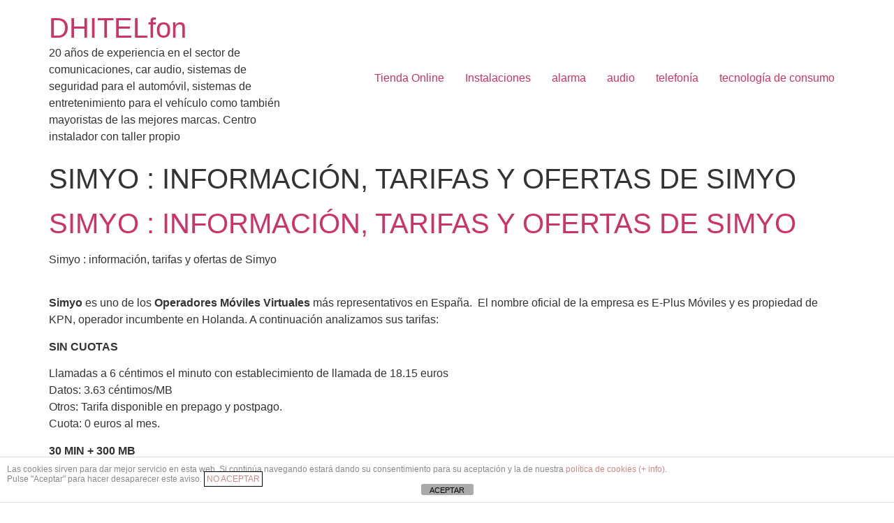

--- FILE ---
content_type: text/html; charset=UTF-8
request_url: https://dhitelfon.com/simyo-informacion-tarifas-y-ofertas-de-simyo/
body_size: 10966
content:
<!doctype html>
<html lang="es-ES">
<head>
	<meta charset="UTF-8">
	<meta name="viewport" content="width=device-width, initial-scale=1">
	<link rel="profile" href="https://gmpg.org/xfn/11">
	<meta name='robots' content='index, follow, max-image-preview:large, max-snippet:-1, max-video-preview:-1' />

	<!-- This site is optimized with the Yoast SEO plugin v22.4 - https://yoast.com/wordpress/plugins/seo/ -->
	<title>SIMYO : INFORMACIÓN, TARIFAS Y OFERTAS DE SIMYO - DHITELfon</title>
	<meta name="description" content="información, tarifas y ofertas de Simyo, uno de los Operadores Móviles Virtuales más representativos en España" />
	<link rel="canonical" href="https://dhitelfon.com/simyo-informacion-tarifas-y-ofertas-de-simyo/" />
	<meta property="og:locale" content="es_ES" />
	<meta property="og:type" content="article" />
	<meta property="og:title" content="SIMYO : INFORMACIÓN, TARIFAS Y OFERTAS DE SIMYO - DHITELfon" />
	<meta property="og:description" content="información, tarifas y ofertas de Simyo, uno de los Operadores Móviles Virtuales más representativos en España" />
	<meta property="og:url" content="https://dhitelfon.com/simyo-informacion-tarifas-y-ofertas-de-simyo/" />
	<meta property="og:site_name" content="DHITELfon" />
	<meta property="article:published_time" content="2016-12-18T23:23:39+00:00" />
	<meta property="article:modified_time" content="2016-12-24T10:19:08+00:00" />
	<meta property="og:image" content="https://dhitelfon.com/wp-content/uploads/2016/12/simyo2-e1482260561894.png" />
	<meta property="og:image:width" content="272" />
	<meta property="og:image:height" content="86" />
	<meta property="og:image:type" content="image/png" />
	<meta name="author" content="Dhitelfon" />
	<meta name="twitter:card" content="summary_large_image" />
	<meta name="twitter:label1" content="Escrito por" />
	<meta name="twitter:data1" content="Dhitelfon" />
	<meta name="twitter:label2" content="Tiempo de lectura" />
	<meta name="twitter:data2" content="1 minuto" />
	<script type="application/ld+json" class="yoast-schema-graph">{"@context":"https://schema.org","@graph":[{"@type":"WebPage","@id":"https://dhitelfon.com/simyo-informacion-tarifas-y-ofertas-de-simyo/","url":"https://dhitelfon.com/simyo-informacion-tarifas-y-ofertas-de-simyo/","name":"SIMYO : INFORMACIÓN, TARIFAS Y OFERTAS DE SIMYO - DHITELfon","isPartOf":{"@id":"https://dhitelfon.com/#website"},"primaryImageOfPage":{"@id":"https://dhitelfon.com/simyo-informacion-tarifas-y-ofertas-de-simyo/#primaryimage"},"image":{"@id":"https://dhitelfon.com/simyo-informacion-tarifas-y-ofertas-de-simyo/#primaryimage"},"thumbnailUrl":"https://dhitelfon.com/wp-content/uploads/2016/12/simyo2-e1482260561894.png","datePublished":"2016-12-18T23:23:39+00:00","dateModified":"2016-12-24T10:19:08+00:00","author":{"@id":"https://dhitelfon.com/#/schema/person/a3af0a1b32d06c6e8f14a46114ea5509"},"description":"información, tarifas y ofertas de Simyo, uno de los Operadores Móviles Virtuales más representativos en España","breadcrumb":{"@id":"https://dhitelfon.com/simyo-informacion-tarifas-y-ofertas-de-simyo/#breadcrumb"},"inLanguage":"es","potentialAction":[{"@type":"ReadAction","target":["https://dhitelfon.com/simyo-informacion-tarifas-y-ofertas-de-simyo/"]}]},{"@type":"ImageObject","inLanguage":"es","@id":"https://dhitelfon.com/simyo-informacion-tarifas-y-ofertas-de-simyo/#primaryimage","url":"https://dhitelfon.com/wp-content/uploads/2016/12/simyo2-e1482260561894.png","contentUrl":"https://dhitelfon.com/wp-content/uploads/2016/12/simyo2-e1482260561894.png","width":272,"height":86},{"@type":"BreadcrumbList","@id":"https://dhitelfon.com/simyo-informacion-tarifas-y-ofertas-de-simyo/#breadcrumb","itemListElement":[{"@type":"ListItem","position":1,"name":"Portada","item":"https://dhitelfon.com/"},{"@type":"ListItem","position":2,"name":"SIMYO : INFORMACIÓN, TARIFAS Y OFERTAS DE SIMYO"}]},{"@type":"WebSite","@id":"https://dhitelfon.com/#website","url":"https://dhitelfon.com/","name":"DHITELfon","description":"20 años de experiencia en el sector de comunicaciones, car audio, sistemas de seguridad para el automóvil, sistemas de entretenimiento para el vehículo como también mayoristas de las mejores marcas. Centro instalador con taller propio","potentialAction":[{"@type":"SearchAction","target":{"@type":"EntryPoint","urlTemplate":"https://dhitelfon.com/?s={search_term_string}"},"query-input":"required name=search_term_string"}],"inLanguage":"es"},{"@type":"Person","@id":"https://dhitelfon.com/#/schema/person/a3af0a1b32d06c6e8f14a46114ea5509","name":"Dhitelfon","image":{"@type":"ImageObject","inLanguage":"es","@id":"https://dhitelfon.com/#/schema/person/image/","url":"https://secure.gravatar.com/avatar/0107775308edc8de8d97206ddaa5c1bb?s=96&d=mm&r=g","contentUrl":"https://secure.gravatar.com/avatar/0107775308edc8de8d97206ddaa5c1bb?s=96&d=mm&r=g","caption":"Dhitelfon"},"sameAs":["http://dhitelfon.com"],"url":"https://dhitelfon.com/author/dhitelfon/"}]}</script>
	<!-- / Yoast SEO plugin. -->


<link rel="alternate" type="application/rss+xml" title="DHITELfon &raquo; Feed" href="https://dhitelfon.com/feed/" />
<link rel="alternate" type="application/rss+xml" title="DHITELfon &raquo; Feed de los comentarios" href="https://dhitelfon.com/comments/feed/" />
<link rel="alternate" type="application/rss+xml" title="DHITELfon &raquo; Comentario SIMYO : INFORMACIÓN, TARIFAS Y OFERTAS DE SIMYO del feed" href="https://dhitelfon.com/simyo-informacion-tarifas-y-ofertas-de-simyo/feed/" />
		<!-- This site uses the Google Analytics by MonsterInsights plugin v8.25.0 - Using Analytics tracking - https://www.monsterinsights.com/ -->
		<!-- Nota: MonsterInsights no está actualmente configurado en este sitio. El dueño del sitio necesita identificarse usando su cuenta de Google Analytics en el panel de ajustes de MonsterInsights. -->
					<!-- No tracking code set -->
				<!-- / Google Analytics by MonsterInsights -->
		<script>
window._wpemojiSettings = {"baseUrl":"https:\/\/s.w.org\/images\/core\/emoji\/15.0.3\/72x72\/","ext":".png","svgUrl":"https:\/\/s.w.org\/images\/core\/emoji\/15.0.3\/svg\/","svgExt":".svg","source":{"concatemoji":"https:\/\/dhitelfon.com\/wp-includes\/js\/wp-emoji-release.min.js?ver=6.5.7"}};
/*! This file is auto-generated */
!function(i,n){var o,s,e;function c(e){try{var t={supportTests:e,timestamp:(new Date).valueOf()};sessionStorage.setItem(o,JSON.stringify(t))}catch(e){}}function p(e,t,n){e.clearRect(0,0,e.canvas.width,e.canvas.height),e.fillText(t,0,0);var t=new Uint32Array(e.getImageData(0,0,e.canvas.width,e.canvas.height).data),r=(e.clearRect(0,0,e.canvas.width,e.canvas.height),e.fillText(n,0,0),new Uint32Array(e.getImageData(0,0,e.canvas.width,e.canvas.height).data));return t.every(function(e,t){return e===r[t]})}function u(e,t,n){switch(t){case"flag":return n(e,"\ud83c\udff3\ufe0f\u200d\u26a7\ufe0f","\ud83c\udff3\ufe0f\u200b\u26a7\ufe0f")?!1:!n(e,"\ud83c\uddfa\ud83c\uddf3","\ud83c\uddfa\u200b\ud83c\uddf3")&&!n(e,"\ud83c\udff4\udb40\udc67\udb40\udc62\udb40\udc65\udb40\udc6e\udb40\udc67\udb40\udc7f","\ud83c\udff4\u200b\udb40\udc67\u200b\udb40\udc62\u200b\udb40\udc65\u200b\udb40\udc6e\u200b\udb40\udc67\u200b\udb40\udc7f");case"emoji":return!n(e,"\ud83d\udc26\u200d\u2b1b","\ud83d\udc26\u200b\u2b1b")}return!1}function f(e,t,n){var r="undefined"!=typeof WorkerGlobalScope&&self instanceof WorkerGlobalScope?new OffscreenCanvas(300,150):i.createElement("canvas"),a=r.getContext("2d",{willReadFrequently:!0}),o=(a.textBaseline="top",a.font="600 32px Arial",{});return e.forEach(function(e){o[e]=t(a,e,n)}),o}function t(e){var t=i.createElement("script");t.src=e,t.defer=!0,i.head.appendChild(t)}"undefined"!=typeof Promise&&(o="wpEmojiSettingsSupports",s=["flag","emoji"],n.supports={everything:!0,everythingExceptFlag:!0},e=new Promise(function(e){i.addEventListener("DOMContentLoaded",e,{once:!0})}),new Promise(function(t){var n=function(){try{var e=JSON.parse(sessionStorage.getItem(o));if("object"==typeof e&&"number"==typeof e.timestamp&&(new Date).valueOf()<e.timestamp+604800&&"object"==typeof e.supportTests)return e.supportTests}catch(e){}return null}();if(!n){if("undefined"!=typeof Worker&&"undefined"!=typeof OffscreenCanvas&&"undefined"!=typeof URL&&URL.createObjectURL&&"undefined"!=typeof Blob)try{var e="postMessage("+f.toString()+"("+[JSON.stringify(s),u.toString(),p.toString()].join(",")+"));",r=new Blob([e],{type:"text/javascript"}),a=new Worker(URL.createObjectURL(r),{name:"wpTestEmojiSupports"});return void(a.onmessage=function(e){c(n=e.data),a.terminate(),t(n)})}catch(e){}c(n=f(s,u,p))}t(n)}).then(function(e){for(var t in e)n.supports[t]=e[t],n.supports.everything=n.supports.everything&&n.supports[t],"flag"!==t&&(n.supports.everythingExceptFlag=n.supports.everythingExceptFlag&&n.supports[t]);n.supports.everythingExceptFlag=n.supports.everythingExceptFlag&&!n.supports.flag,n.DOMReady=!1,n.readyCallback=function(){n.DOMReady=!0}}).then(function(){return e}).then(function(){var e;n.supports.everything||(n.readyCallback(),(e=n.source||{}).concatemoji?t(e.concatemoji):e.wpemoji&&e.twemoji&&(t(e.twemoji),t(e.wpemoji)))}))}((window,document),window._wpemojiSettings);
</script>
<link rel='stylesheet' id='bdt-uikit-css' href='https://dhitelfon.com/wp-content/plugins/bdthemes-prime-slider-lite/assets/css/bdt-uikit.css?ver=3.17.0' media='all' />
<link rel='stylesheet' id='prime-slider-site-css' href='https://dhitelfon.com/wp-content/plugins/bdthemes-prime-slider-lite/assets/css/prime-slider-site.css?ver=3.14.0' media='all' />
<style id='wp-emoji-styles-inline-css'>

	img.wp-smiley, img.emoji {
		display: inline !important;
		border: none !important;
		box-shadow: none !important;
		height: 1em !important;
		width: 1em !important;
		margin: 0 0.07em !important;
		vertical-align: -0.1em !important;
		background: none !important;
		padding: 0 !important;
	}
</style>
<link rel='stylesheet' id='wp-block-library-css' href='https://dhitelfon.com/wp-includes/css/dist/block-library/style.min.css?ver=6.5.7' media='all' />
<style id='classic-theme-styles-inline-css'>
/*! This file is auto-generated */
.wp-block-button__link{color:#fff;background-color:#32373c;border-radius:9999px;box-shadow:none;text-decoration:none;padding:calc(.667em + 2px) calc(1.333em + 2px);font-size:1.125em}.wp-block-file__button{background:#32373c;color:#fff;text-decoration:none}
</style>
<style id='global-styles-inline-css'>
body{--wp--preset--color--black: #000000;--wp--preset--color--cyan-bluish-gray: #abb8c3;--wp--preset--color--white: #ffffff;--wp--preset--color--pale-pink: #f78da7;--wp--preset--color--vivid-red: #cf2e2e;--wp--preset--color--luminous-vivid-orange: #ff6900;--wp--preset--color--luminous-vivid-amber: #fcb900;--wp--preset--color--light-green-cyan: #7bdcb5;--wp--preset--color--vivid-green-cyan: #00d084;--wp--preset--color--pale-cyan-blue: #8ed1fc;--wp--preset--color--vivid-cyan-blue: #0693e3;--wp--preset--color--vivid-purple: #9b51e0;--wp--preset--gradient--vivid-cyan-blue-to-vivid-purple: linear-gradient(135deg,rgba(6,147,227,1) 0%,rgb(155,81,224) 100%);--wp--preset--gradient--light-green-cyan-to-vivid-green-cyan: linear-gradient(135deg,rgb(122,220,180) 0%,rgb(0,208,130) 100%);--wp--preset--gradient--luminous-vivid-amber-to-luminous-vivid-orange: linear-gradient(135deg,rgba(252,185,0,1) 0%,rgba(255,105,0,1) 100%);--wp--preset--gradient--luminous-vivid-orange-to-vivid-red: linear-gradient(135deg,rgba(255,105,0,1) 0%,rgb(207,46,46) 100%);--wp--preset--gradient--very-light-gray-to-cyan-bluish-gray: linear-gradient(135deg,rgb(238,238,238) 0%,rgb(169,184,195) 100%);--wp--preset--gradient--cool-to-warm-spectrum: linear-gradient(135deg,rgb(74,234,220) 0%,rgb(151,120,209) 20%,rgb(207,42,186) 40%,rgb(238,44,130) 60%,rgb(251,105,98) 80%,rgb(254,248,76) 100%);--wp--preset--gradient--blush-light-purple: linear-gradient(135deg,rgb(255,206,236) 0%,rgb(152,150,240) 100%);--wp--preset--gradient--blush-bordeaux: linear-gradient(135deg,rgb(254,205,165) 0%,rgb(254,45,45) 50%,rgb(107,0,62) 100%);--wp--preset--gradient--luminous-dusk: linear-gradient(135deg,rgb(255,203,112) 0%,rgb(199,81,192) 50%,rgb(65,88,208) 100%);--wp--preset--gradient--pale-ocean: linear-gradient(135deg,rgb(255,245,203) 0%,rgb(182,227,212) 50%,rgb(51,167,181) 100%);--wp--preset--gradient--electric-grass: linear-gradient(135deg,rgb(202,248,128) 0%,rgb(113,206,126) 100%);--wp--preset--gradient--midnight: linear-gradient(135deg,rgb(2,3,129) 0%,rgb(40,116,252) 100%);--wp--preset--font-size--small: 13px;--wp--preset--font-size--medium: 20px;--wp--preset--font-size--large: 36px;--wp--preset--font-size--x-large: 42px;--wp--preset--spacing--20: 0.44rem;--wp--preset--spacing--30: 0.67rem;--wp--preset--spacing--40: 1rem;--wp--preset--spacing--50: 1.5rem;--wp--preset--spacing--60: 2.25rem;--wp--preset--spacing--70: 3.38rem;--wp--preset--spacing--80: 5.06rem;--wp--preset--shadow--natural: 6px 6px 9px rgba(0, 0, 0, 0.2);--wp--preset--shadow--deep: 12px 12px 50px rgba(0, 0, 0, 0.4);--wp--preset--shadow--sharp: 6px 6px 0px rgba(0, 0, 0, 0.2);--wp--preset--shadow--outlined: 6px 6px 0px -3px rgba(255, 255, 255, 1), 6px 6px rgba(0, 0, 0, 1);--wp--preset--shadow--crisp: 6px 6px 0px rgba(0, 0, 0, 1);}:where(.is-layout-flex){gap: 0.5em;}:where(.is-layout-grid){gap: 0.5em;}body .is-layout-flex{display: flex;}body .is-layout-flex{flex-wrap: wrap;align-items: center;}body .is-layout-flex > *{margin: 0;}body .is-layout-grid{display: grid;}body .is-layout-grid > *{margin: 0;}:where(.wp-block-columns.is-layout-flex){gap: 2em;}:where(.wp-block-columns.is-layout-grid){gap: 2em;}:where(.wp-block-post-template.is-layout-flex){gap: 1.25em;}:where(.wp-block-post-template.is-layout-grid){gap: 1.25em;}.has-black-color{color: var(--wp--preset--color--black) !important;}.has-cyan-bluish-gray-color{color: var(--wp--preset--color--cyan-bluish-gray) !important;}.has-white-color{color: var(--wp--preset--color--white) !important;}.has-pale-pink-color{color: var(--wp--preset--color--pale-pink) !important;}.has-vivid-red-color{color: var(--wp--preset--color--vivid-red) !important;}.has-luminous-vivid-orange-color{color: var(--wp--preset--color--luminous-vivid-orange) !important;}.has-luminous-vivid-amber-color{color: var(--wp--preset--color--luminous-vivid-amber) !important;}.has-light-green-cyan-color{color: var(--wp--preset--color--light-green-cyan) !important;}.has-vivid-green-cyan-color{color: var(--wp--preset--color--vivid-green-cyan) !important;}.has-pale-cyan-blue-color{color: var(--wp--preset--color--pale-cyan-blue) !important;}.has-vivid-cyan-blue-color{color: var(--wp--preset--color--vivid-cyan-blue) !important;}.has-vivid-purple-color{color: var(--wp--preset--color--vivid-purple) !important;}.has-black-background-color{background-color: var(--wp--preset--color--black) !important;}.has-cyan-bluish-gray-background-color{background-color: var(--wp--preset--color--cyan-bluish-gray) !important;}.has-white-background-color{background-color: var(--wp--preset--color--white) !important;}.has-pale-pink-background-color{background-color: var(--wp--preset--color--pale-pink) !important;}.has-vivid-red-background-color{background-color: var(--wp--preset--color--vivid-red) !important;}.has-luminous-vivid-orange-background-color{background-color: var(--wp--preset--color--luminous-vivid-orange) !important;}.has-luminous-vivid-amber-background-color{background-color: var(--wp--preset--color--luminous-vivid-amber) !important;}.has-light-green-cyan-background-color{background-color: var(--wp--preset--color--light-green-cyan) !important;}.has-vivid-green-cyan-background-color{background-color: var(--wp--preset--color--vivid-green-cyan) !important;}.has-pale-cyan-blue-background-color{background-color: var(--wp--preset--color--pale-cyan-blue) !important;}.has-vivid-cyan-blue-background-color{background-color: var(--wp--preset--color--vivid-cyan-blue) !important;}.has-vivid-purple-background-color{background-color: var(--wp--preset--color--vivid-purple) !important;}.has-black-border-color{border-color: var(--wp--preset--color--black) !important;}.has-cyan-bluish-gray-border-color{border-color: var(--wp--preset--color--cyan-bluish-gray) !important;}.has-white-border-color{border-color: var(--wp--preset--color--white) !important;}.has-pale-pink-border-color{border-color: var(--wp--preset--color--pale-pink) !important;}.has-vivid-red-border-color{border-color: var(--wp--preset--color--vivid-red) !important;}.has-luminous-vivid-orange-border-color{border-color: var(--wp--preset--color--luminous-vivid-orange) !important;}.has-luminous-vivid-amber-border-color{border-color: var(--wp--preset--color--luminous-vivid-amber) !important;}.has-light-green-cyan-border-color{border-color: var(--wp--preset--color--light-green-cyan) !important;}.has-vivid-green-cyan-border-color{border-color: var(--wp--preset--color--vivid-green-cyan) !important;}.has-pale-cyan-blue-border-color{border-color: var(--wp--preset--color--pale-cyan-blue) !important;}.has-vivid-cyan-blue-border-color{border-color: var(--wp--preset--color--vivid-cyan-blue) !important;}.has-vivid-purple-border-color{border-color: var(--wp--preset--color--vivid-purple) !important;}.has-vivid-cyan-blue-to-vivid-purple-gradient-background{background: var(--wp--preset--gradient--vivid-cyan-blue-to-vivid-purple) !important;}.has-light-green-cyan-to-vivid-green-cyan-gradient-background{background: var(--wp--preset--gradient--light-green-cyan-to-vivid-green-cyan) !important;}.has-luminous-vivid-amber-to-luminous-vivid-orange-gradient-background{background: var(--wp--preset--gradient--luminous-vivid-amber-to-luminous-vivid-orange) !important;}.has-luminous-vivid-orange-to-vivid-red-gradient-background{background: var(--wp--preset--gradient--luminous-vivid-orange-to-vivid-red) !important;}.has-very-light-gray-to-cyan-bluish-gray-gradient-background{background: var(--wp--preset--gradient--very-light-gray-to-cyan-bluish-gray) !important;}.has-cool-to-warm-spectrum-gradient-background{background: var(--wp--preset--gradient--cool-to-warm-spectrum) !important;}.has-blush-light-purple-gradient-background{background: var(--wp--preset--gradient--blush-light-purple) !important;}.has-blush-bordeaux-gradient-background{background: var(--wp--preset--gradient--blush-bordeaux) !important;}.has-luminous-dusk-gradient-background{background: var(--wp--preset--gradient--luminous-dusk) !important;}.has-pale-ocean-gradient-background{background: var(--wp--preset--gradient--pale-ocean) !important;}.has-electric-grass-gradient-background{background: var(--wp--preset--gradient--electric-grass) !important;}.has-midnight-gradient-background{background: var(--wp--preset--gradient--midnight) !important;}.has-small-font-size{font-size: var(--wp--preset--font-size--small) !important;}.has-medium-font-size{font-size: var(--wp--preset--font-size--medium) !important;}.has-large-font-size{font-size: var(--wp--preset--font-size--large) !important;}.has-x-large-font-size{font-size: var(--wp--preset--font-size--x-large) !important;}
.wp-block-navigation a:where(:not(.wp-element-button)){color: inherit;}
:where(.wp-block-post-template.is-layout-flex){gap: 1.25em;}:where(.wp-block-post-template.is-layout-grid){gap: 1.25em;}
:where(.wp-block-columns.is-layout-flex){gap: 2em;}:where(.wp-block-columns.is-layout-grid){gap: 2em;}
.wp-block-pullquote{font-size: 1.5em;line-height: 1.6;}
</style>
<link rel='stylesheet' id='front-estilos-css' href='https://dhitelfon.com/wp-content/plugins/asesor-cookies-para-la-ley-en-espana/html/front/estilos.css?ver=6.5.7' media='all' />
<link rel='stylesheet' id='trp-language-switcher-style-css' href='https://dhitelfon.com/wp-content/plugins/translatepress-multilingual/assets/css/trp-language-switcher.css?ver=2.7.4' media='all' />
<link rel='stylesheet' id='hello-elementor-css' href='https://dhitelfon.com/wp-content/themes/hello-elementor/style.min.css?ver=3.0.0' media='all' />
<link rel='stylesheet' id='hello-elementor-theme-style-css' href='https://dhitelfon.com/wp-content/themes/hello-elementor/theme.min.css?ver=3.0.0' media='all' />
<link rel='stylesheet' id='hello-elementor-header-footer-css' href='https://dhitelfon.com/wp-content/themes/hello-elementor/header-footer.min.css?ver=3.0.0' media='all' />
<link rel='stylesheet' id='elementor-frontend-css' href='https://dhitelfon.com/wp-content/plugins/elementor/assets/css/frontend-lite.min.css?ver=3.20.3' media='all' />
<link rel='stylesheet' id='elementor-post-4281-css' href='https://dhitelfon.com/wp-content/uploads/elementor/css/post-4281.css?ver=1713247754' media='all' />
<link rel='stylesheet' id='google-fonts-1-css' href='https://fonts.googleapis.com/css?family=Montserrat%3A100%2C100italic%2C200%2C200italic%2C300%2C300italic%2C400%2C400italic%2C500%2C500italic%2C600%2C600italic%2C700%2C700italic%2C800%2C800italic%2C900%2C900italic%7CPoppins%3A100%2C100italic%2C200%2C200italic%2C300%2C300italic%2C400%2C400italic%2C500%2C500italic%2C600%2C600italic%2C700%2C700italic%2C800%2C800italic%2C900%2C900italic&#038;display=swap&#038;ver=6.5.7' media='all' />
<link rel="preconnect" href="https://fonts.gstatic.com/" crossorigin><script src="https://dhitelfon.com/wp-includes/js/jquery/jquery.min.js?ver=3.7.1" id="jquery-core-js"></script>
<script src="https://dhitelfon.com/wp-includes/js/jquery/jquery-migrate.min.js?ver=3.4.1" id="jquery-migrate-js"></script>
<script id="front-principal-js-extra">
var cdp_cookies_info = {"url_plugin":"https:\/\/dhitelfon.com\/wp-content\/plugins\/asesor-cookies-para-la-ley-en-espana\/plugin.php","url_admin_ajax":"https:\/\/dhitelfon.com\/wp-admin\/admin-ajax.php"};
</script>
<script src="https://dhitelfon.com/wp-content/plugins/asesor-cookies-para-la-ley-en-espana/html/front/principal.js?ver=6.5.7" id="front-principal-js"></script>
<link rel="https://api.w.org/" href="https://dhitelfon.com/wp-json/" /><link rel="alternate" type="application/json" href="https://dhitelfon.com/wp-json/wp/v2/posts/760" /><link rel="EditURI" type="application/rsd+xml" title="RSD" href="https://dhitelfon.com/xmlrpc.php?rsd" />
<meta name="generator" content="WordPress 6.5.7" />
<link rel='shortlink' href='https://dhitelfon.com/?p=760' />
<link rel="alternate" type="application/json+oembed" href="https://dhitelfon.com/wp-json/oembed/1.0/embed?url=https%3A%2F%2Fdhitelfon.com%2Fsimyo-informacion-tarifas-y-ofertas-de-simyo%2F" />
<link rel="alternate" type="text/xml+oembed" href="https://dhitelfon.com/wp-json/oembed/1.0/embed?url=https%3A%2F%2Fdhitelfon.com%2Fsimyo-informacion-tarifas-y-ofertas-de-simyo%2F&#038;format=xml" />
<link rel="alternate" hreflang="es-ES" href="https://dhitelfon.com/simyo-informacion-tarifas-y-ofertas-de-simyo/"/>
<link rel="alternate" hreflang="en-GB" href="https://dhitelfon.com/en/simyo-informacion-tarifas-y-ofertas-de-simyo/"/>
<link rel="alternate" hreflang="es" href="https://dhitelfon.com/simyo-informacion-tarifas-y-ofertas-de-simyo/"/>
<link rel="alternate" hreflang="en" href="https://dhitelfon.com/en/simyo-informacion-tarifas-y-ofertas-de-simyo/"/>
<meta name="generator" content="Elementor 3.20.3; features: e_optimized_assets_loading, e_optimized_css_loading, e_font_icon_svg, additional_custom_breakpoints, block_editor_assets_optimize, e_image_loading_optimization; settings: css_print_method-external, google_font-enabled, font_display-swap">
<link rel="icon" href="https://dhitelfon.com/wp-content/uploads/2023/12/FAVICON-DHITELFON-150x150.png" sizes="32x32" />
<link rel="icon" href="https://dhitelfon.com/wp-content/uploads/2023/12/FAVICON-DHITELFON-300x300.png" sizes="192x192" />
<link rel="apple-touch-icon" href="https://dhitelfon.com/wp-content/uploads/2023/12/FAVICON-DHITELFON-300x300.png" />
<meta name="msapplication-TileImage" content="https://dhitelfon.com/wp-content/uploads/2023/12/FAVICON-DHITELFON-300x300.png" />
</head>
<body class="post-template-default single single-post postid-760 single-format-standard translatepress-es_ES elementor-default elementor-kit-4281">


<a class="skip-link screen-reader-text" href="#content">Ir al contenido</a>

<header id="site-header" class="site-header dynamic-header menu-dropdown-tablet">
	<div class="header-inner">
		<div class="site-branding show-title">
							<h1 class="site-title show">
					<a href="https://dhitelfon.com/" title="Inicio" rel="home">
						DHITELfon					</a>
				</h1>
							<p class="site-description show">
					20 años de experiencia en el sector de comunicaciones, car audio, sistemas de seguridad para el automóvil, sistemas de entretenimiento para el vehículo como también mayoristas de las mejores marcas. Centro instalador con taller propio				</p>
					</div>

					<nav class="site-navigation show">
				<div class="menu-menu-1-container"><ul id="menu-menu-1" class="menu"><li id="menu-item-50" class="menu-item menu-item-type-custom menu-item-object-custom menu-item-50"><a href="http://tienda.dhitelfon.com">Tienda Online</a></li>
<li id="menu-item-55" class="menu-item menu-item-type-custom menu-item-object-custom menu-item-55"><a href="http://dhitelfon.com/quienes-somos#instalaciones">Instalaciones</a></li>
<li id="menu-item-59" class="menu-item menu-item-type-custom menu-item-object-custom menu-item-59"><a href="http://dhitelfon.com/servicios#alarma">alarma</a></li>
<li id="menu-item-58" class="menu-item menu-item-type-custom menu-item-object-custom menu-item-58"><a href="http://dhitelfon.com/servicios#caraudio">audio</a></li>
<li id="menu-item-57" class="menu-item menu-item-type-custom menu-item-object-custom menu-item-57"><a href="http://dhitelfon.com/servicios#telefonia">telefonía</a></li>
<li id="menu-item-325" class="menu-item menu-item-type-custom menu-item-object-custom menu-item-325"><a href="http://dhitelfon.com/servicios#tecnologia">tecnología de consumo</a></li>
</ul></div>			</nav>
			<div class="site-navigation-toggle-holder show">
				<div class="site-navigation-toggle" role="button" tabindex="0">
					<i class="eicon-menu-bar" aria-hidden="true"></i>
					<span class="screen-reader-text">Menú</span>
				</div>
			</div>
			<nav class="site-navigation-dropdown show">
				<div class="menu-menu-1-container"><ul id="menu-menu-1" class="menu"><li id="menu-item-50" class="menu-item menu-item-type-custom menu-item-object-custom menu-item-50"><a href="http://tienda.dhitelfon.com">Tienda Online</a></li>
<li id="menu-item-55" class="menu-item menu-item-type-custom menu-item-object-custom menu-item-55"><a href="http://dhitelfon.com/quienes-somos#instalaciones">Instalaciones</a></li>
<li id="menu-item-59" class="menu-item menu-item-type-custom menu-item-object-custom menu-item-59"><a href="http://dhitelfon.com/servicios#alarma">alarma</a></li>
<li id="menu-item-58" class="menu-item menu-item-type-custom menu-item-object-custom menu-item-58"><a href="http://dhitelfon.com/servicios#caraudio">audio</a></li>
<li id="menu-item-57" class="menu-item menu-item-type-custom menu-item-object-custom menu-item-57"><a href="http://dhitelfon.com/servicios#telefonia">telefonía</a></li>
<li id="menu-item-325" class="menu-item menu-item-type-custom menu-item-object-custom menu-item-325"><a href="http://dhitelfon.com/servicios#tecnologia">tecnología de consumo</a></li>
</ul></div>			</nav>
			</div>
</header>

<main id="content" class="site-main post-760 post type-post status-publish format-standard has-post-thumbnail hentry category-operadores-moviles category-simyo">

			<header class="page-header">
			<h1 class="entry-title">SIMYO : INFORMACIÓN, TARIFAS Y OFERTAS DE SIMYO</h1>		</header>
	
	<div class="page-content">
		<div class="container content">
<div class="row">
<div class="col-md-12">
<div class="news-section-title">
<h1 class="entry-title"><a href="http://www.movilzona.es/simyo-informacion-tarifas-y-ofertas-de-simyo/">SIMYO : INFORMACIÓN, TARIFAS Y OFERTAS DE SIMYO</a></h1>
</div>
</div>
</div>
<div class="row">
<div class="col-md-8">
<article class="news-item hentry">
<div class="breadcrumbs"><span class="breadcrumb_last">Simyo : información, tarifas y ofertas de Simyo</span></div>
<div>
<p><a href="http://dhitelfon.com/wp-content/uploads/2016/12/simyo2-e1482260561894.png"><img decoding="async" class="img-responsive wp-image-761 size-full alignnone" title="simyo" src="http://dhitelfon.com/wp-content/uploads/2016/12/simyo2-e1482260561894.png" sizes="(max-width: 372px) 100vw, 372px" srcset="http://www.movilzona.es//app/uploads/2009/08/simyo2.png 372w, http://www.movilzona.es//app/uploads/2009/08/simyo2-300x94.png 300w" alt="" width="272" height="86" /></a></p>
<p><strong>Simyo</strong> es uno de los <strong>Operadores Móviles Virtuales</strong> más representativos en España.  El nombre oficial de la empresa es E-Plus Móviles y es propiedad de KPN, operador incumbente en Holanda. A continuación analizamos sus tarifas:</p>
<p><strong>SIN CUOTAS</strong></p>
<p>Llamadas a 6 céntimos el minuto con establecimiento de llamada de 18.15 euros<br />
Datos: 3.63 céntimos/MB<br />
Otros: Tarifa disponible en prepago y postpago.<br />
Cuota: 0 euros al mes.</p>
<p><strong class="blackBold">30 MIN </strong><strong class="orangeBold">+ 300 MB</strong></p>
<p>30 minutos de llamadas gratuitas con establecimiento incluido. Agotado el bono llamadas as 6 céntimos el minuto más 18.15 céntimos de establecimiento de llamada.<br />
Datos: 300 MB. Agotado el bono 3,63 céntimos/MB<br />
Cuota Mensual: 4,5 euros al mes (IVA incluido)</p>
<p><strong class="blackBold">100 MIN </strong><strong class="orangeBold">+ 1 GB</strong></p>
<p>100 minutos de llamadas gratuitas con establecimiento incluido. Agotado el bono llamadas as 6 céntimos el minuto más 18.15 céntimos de establecimiento de llamada.<br />
Datos: 1 GB. Agotado el bono 3,63 céntimos/MB<br />
Cuota Mensual: 9,5 euros al mes (IVA incluido)</p>
<p><strong class="blackBold">200 MB </strong><strong class="orangeBold">+ LLAMADAS</strong></p>
<p>Llamada a 6,05 céntimos el minuto a todas horas, todos los días con 18,15 céntimos de establecimiento de llamadas. Entre usuarios de Simyo 0 céntimos el minuto los 10 primeros minutos, sin límite de llamadas. Después a 6,05 céntimos el minuto.<br />
Datos: 200 MB. Agotado el bono 3,63 céntimos/MB<br />
Otro: SMS a 10,89 centimos<br />
Cuota Mensual: 4,5 euros al mes (IVA incluido)</p>
<p><strong class="blackBold">INTERNET 5GB</strong></p>
<p>Datos: 5 GB. Velocidad máxima HSDPA a 7,2 Mbps. Superada la tarifa, conexión a 128 Kbps.<br />
Otro:<br />
Cuota Mensual: 29,95 euros al mes (IVA incluido)</p>
<p>&nbsp;</p>
</div>
</article>
</div>
</div>
</div>
		<div class="post-tags">
					</div>
			</div>

	<section id="comments" class="comments-area">

	
	<div id="respond" class="comment-respond">
		<h2 id="reply-title" class="comment-reply-title">Deja una respuesta <small><a rel="nofollow" id="cancel-comment-reply-link" href="/simyo-informacion-tarifas-y-ofertas-de-simyo/#respond" style="display:none;">Cancelar la respuesta</a></small></h2><form action="https://dhitelfon.com/wp-comments-post.php" method="post" id="commentform" class="comment-form" novalidate><p class="comment-notes"><span id="email-notes">Tu dirección de correo electrónico no será publicada.</span> <span class="required-field-message">Los campos obligatorios están marcados con <span class="required">*</span></span></p><p class="comment-form-comment"><label for="comment">Comentario <span class="required">*</span></label> <textarea id="comment" name="comment" cols="45" rows="8" maxlength="65525" required></textarea></p><p class="comment-form-author"><label for="author">Nombre <span class="required">*</span></label> <input id="author" name="author" type="text" value="" size="30" maxlength="245" autocomplete="name" required /></p>
<p class="comment-form-email"><label for="email">Correo electrónico <span class="required">*</span></label> <input id="email" name="email" type="email" value="" size="30" maxlength="100" aria-describedby="email-notes" autocomplete="email" required /></p>
<p class="comment-form-url"><label for="url">Web</label> <input id="url" name="url" type="url" value="" size="30" maxlength="200" autocomplete="url" /></p>
<p class="comment-form-cookies-consent"><input id="wp-comment-cookies-consent" name="wp-comment-cookies-consent" type="checkbox" value="yes" /> <label for="wp-comment-cookies-consent">Guarda mi nombre, correo electrónico y web en este navegador para la próxima vez que comente.</label></p>
<p class="form-submit"><input name="submit" type="submit" id="submit" class="submit" value="Publicar el comentario" /> <input type='hidden' name='comment_post_ID' value='760' id='comment_post_ID' />
<input type='hidden' name='comment_parent' id='comment_parent' value='0' />
</p><p style="display: none;"><input type="hidden" id="akismet_comment_nonce" name="akismet_comment_nonce" value="09a4ad926a" /></p><p style="display: none !important;" class="akismet-fields-container" data-prefix="ak_"><label>&#916;<textarea name="ak_hp_textarea" cols="45" rows="8" maxlength="100"></textarea></label><input type="hidden" id="ak_js_1" name="ak_js" value="188"/><script>document.getElementById( "ak_js_1" ).setAttribute( "value", ( new Date() ).getTime() );</script></p></form>	</div><!-- #respond -->
	
</section><!-- .comments-area -->

</main>

	<footer id="site-footer" class="site-footer dynamic-footer footer-has-copyright">
	<div class="footer-inner">
		<div class="site-branding show-logo">
							<p class="site-description show">
					20 años de experiencia en el sector de comunicaciones, car audio, sistemas de seguridad para el automóvil, sistemas de entretenimiento para el vehículo como también mayoristas de las mejores marcas. Centro instalador con taller propio				</p>
					</div>

		
					<div class="copyright show">
				<p>Todos los derechos reservados</p>
			</div>
			</div>
</footer>

<template id="tp-language" data-tp-language="es_ES"></template><!-- HTML del pié de página -->
<div class="cdp-cookies-alerta  cdp-solapa-ocultar cdp-cookies-textos-izq cdp-cookies-tema-blanco">
	<div class="cdp-cookies-texto">
		<p>Las cookies sirven para dar mejor servicio en esta web. Si continúa navegando estará dando su consentimiento para su aceptación y la de nuestra <a href="https://dhitelfon.com/aviso-legal/">política de cookies (+ info)</a>.<br />Pulse "Aceptar" para hacer desaparecer este aviso. <a href="https://dhitelfon.com/aviso-legal/" style="border:1px solid #000;padding:3px">NO ACEPTAR</a>
		<a href="javascript:;" class="cdp-cookies-boton-cerrar">ACEPTAR</a> 
	</div>
	<a class="cdp-cookies-solapa">Aviso de cookies</a>
</div>
 <script src="https://dhitelfon.com/wp-content/themes/hello-elementor/assets/js/hello-frontend.min.js?ver=3.0.0" id="hello-theme-frontend-js"></script>
<script src="https://dhitelfon.com/wp-includes/js/comment-reply.min.js?ver=6.5.7" id="comment-reply-js" async data-wp-strategy="async"></script>
<script defer src="https://dhitelfon.com/wp-content/plugins/akismet/_inc/akismet-frontend.js?ver=1713025667" id="akismet-frontend-js"></script>

</body>
</html>
